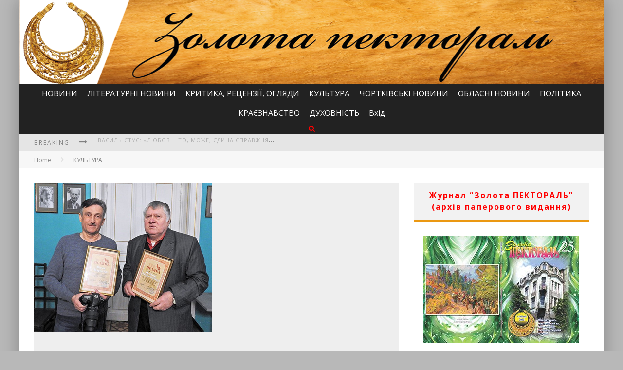

--- FILE ---
content_type: text/html; charset=UTF-8
request_url: https://zolotapektoral.te.ua/%D0%BD%D0%BE%D0%B2%D0%B0-%D0%B2%D1%96%D0%B4%D0%B7%D0%BD%D0%B0%D0%BA%D0%B0/
body_size: 19654
content:

<!DOCTYPE html>

<!--[if lt IE 7]><html lang="uk" prefix="og: http://ogp.me/ns# fb: http://ogp.me/ns/fb#" class="no-js lt-ie9 lt-ie8 lt-ie7"> <![endif]-->
<!--[if (IE 7)&!(IEMobile)]><html lang="uk" prefix="og: http://ogp.me/ns# fb: http://ogp.me/ns/fb#" class="no-js lt-ie9 lt-ie8"><![endif]-->
<!--[if (IE 8)&!(IEMobile)]><html lang="uk" prefix="og: http://ogp.me/ns# fb: http://ogp.me/ns/fb#" class="no-js lt-ie9"><![endif]-->
<!--[if gt IE 8]><!--> <html lang="uk" prefix="og: http://ogp.me/ns# fb: http://ogp.me/ns/fb#" class="no-js"><!--<![endif]-->

	<head>
	    
		<meta charset="utf-8">

		<!-- Google Chrome Frame for IE -->
		<!--[if IE]><meta http-equiv="X-UA-Compatible" content="IE=edge" /><![endif]-->
		
        <title> &raquo; Нова відзнака</title>

		<!-- mobile meta -->
		<meta name="HandheldFriendly" content="True">
		<meta name="MobileOptimized" content="320">
		<meta name="viewport" content="width=device-width, initial-scale=1.0"/>

		<link rel="shortcut icon" href="">

		<link rel="pingback" href="https://zolotapektoral.te.ua/xmlrpc.php">

		<!-- Holding main menu -->
				
				
		<!-- head functions -->
		<link rel='dns-prefetch' href='//fonts.googleapis.com' />
<link rel='dns-prefetch' href='//netdna.bootstrapcdn.com' />
<link rel='dns-prefetch' href='//s.w.org' />
<link rel="alternate" type="application/rss+xml" title="&quot;ЗОЛОТА ПЕКТОРАЛЬ&quot; &raquo; стрічка" href="https://zolotapektoral.te.ua/feed/" />
<link rel="alternate" type="application/rss+xml" title="&quot;ЗОЛОТА ПЕКТОРАЛЬ&quot; &raquo; Канал коментарів" href="https://zolotapektoral.te.ua/comments/feed/" />
		<script type="text/javascript">
			window._wpemojiSettings = {"baseUrl":"https:\/\/s.w.org\/images\/core\/emoji\/11.2.0\/72x72\/","ext":".png","svgUrl":"https:\/\/s.w.org\/images\/core\/emoji\/11.2.0\/svg\/","svgExt":".svg","source":{"concatemoji":"https:\/\/zolotapektoral.te.ua\/wp-includes\/js\/wp-emoji-release.min.js?ver=5.1.19"}};
			!function(e,a,t){var n,r,o,i=a.createElement("canvas"),p=i.getContext&&i.getContext("2d");function s(e,t){var a=String.fromCharCode;p.clearRect(0,0,i.width,i.height),p.fillText(a.apply(this,e),0,0);e=i.toDataURL();return p.clearRect(0,0,i.width,i.height),p.fillText(a.apply(this,t),0,0),e===i.toDataURL()}function c(e){var t=a.createElement("script");t.src=e,t.defer=t.type="text/javascript",a.getElementsByTagName("head")[0].appendChild(t)}for(o=Array("flag","emoji"),t.supports={everything:!0,everythingExceptFlag:!0},r=0;r<o.length;r++)t.supports[o[r]]=function(e){if(!p||!p.fillText)return!1;switch(p.textBaseline="top",p.font="600 32px Arial",e){case"flag":return s([55356,56826,55356,56819],[55356,56826,8203,55356,56819])?!1:!s([55356,57332,56128,56423,56128,56418,56128,56421,56128,56430,56128,56423,56128,56447],[55356,57332,8203,56128,56423,8203,56128,56418,8203,56128,56421,8203,56128,56430,8203,56128,56423,8203,56128,56447]);case"emoji":return!s([55358,56760,9792,65039],[55358,56760,8203,9792,65039])}return!1}(o[r]),t.supports.everything=t.supports.everything&&t.supports[o[r]],"flag"!==o[r]&&(t.supports.everythingExceptFlag=t.supports.everythingExceptFlag&&t.supports[o[r]]);t.supports.everythingExceptFlag=t.supports.everythingExceptFlag&&!t.supports.flag,t.DOMReady=!1,t.readyCallback=function(){t.DOMReady=!0},t.supports.everything||(n=function(){t.readyCallback()},a.addEventListener?(a.addEventListener("DOMContentLoaded",n,!1),e.addEventListener("load",n,!1)):(e.attachEvent("onload",n),a.attachEvent("onreadystatechange",function(){"complete"===a.readyState&&t.readyCallback()})),(n=t.source||{}).concatemoji?c(n.concatemoji):n.wpemoji&&n.twemoji&&(c(n.twemoji),c(n.wpemoji)))}(window,document,window._wpemojiSettings);
		</script>
		<style type="text/css">
img.wp-smiley,
img.emoji {
	display: inline !important;
	border: none !important;
	box-shadow: none !important;
	height: 1em !important;
	width: 1em !important;
	margin: 0 .07em !important;
	vertical-align: -0.1em !important;
	background: none !important;
	padding: 0 !important;
}
</style>
	<link rel='stylesheet' id='wp-block-library-css'  href='https://zolotapektoral.te.ua/wp-includes/css/dist/block-library/style.min.css?ver=5.1.19' type='text/css' media='all' />
<link rel='stylesheet' id='dashicons-css'  href='https://zolotapektoral.te.ua/wp-includes/css/dashicons.min.css?ver=5.1.19' type='text/css' media='all' />
<link rel='stylesheet' id='post-views-counter-frontend-css'  href='https://zolotapektoral.te.ua/wp-content/plugins/post-views-counter/css/frontend.css?ver=1.2.14' type='text/css' media='all' />
<link rel='stylesheet' id='megamenu-css'  href='https://zolotapektoral.te.ua/wp-content/uploads/maxmegamenu/style.css?ver=33376d' type='text/css' media='all' />
<link rel='stylesheet' id='addtoany-css'  href='https://zolotapektoral.te.ua/wp-content/plugins/add-to-any/addtoany.min.css?ver=1.15' type='text/css' media='all' />
<link rel='stylesheet' id='cb-main-stylesheet-css'  href='https://zolotapektoral.te.ua/wp-content/themes/valenti/library/css/style.css?ver=1.0' type='text/css' media='all' />
<link rel='stylesheet' id='cb-font-stylesheet-css'  href='//fonts.googleapis.com/css?family=Open+Sans%3A400%2C700%2C400italic&#038;ver=1.0' type='text/css' media='all' />
<link rel='stylesheet' id='cb-font-body-stylesheet-css'  href='//fonts.googleapis.com/css?family=Open+Sans%3A400%2C700%2C400italic&#038;ver=1.0' type='text/css' media='all' />
<link rel='stylesheet' id='fontawesome-css'  href='//netdna.bootstrapcdn.com/font-awesome/3.2.1/css/font-awesome.min.css?ver=3.2.1' type='text/css' media='all' />
<!--[if lt IE 9]>
<link rel='stylesheet' id='cb-ie-only-css'  href='https://zolotapektoral.te.ua/wp-content/themes/valenti/library/css/ie.css?ver=1.0' type='text/css' media='all' />
<![endif]-->
<script type='text/javascript' src='https://zolotapektoral.te.ua/wp-includes/js/jquery/jquery.js?ver=1.12.4'></script>
<script type='text/javascript' src='https://zolotapektoral.te.ua/wp-includes/js/jquery/jquery-migrate.min.js?ver=1.4.1'></script>
<script type='text/javascript' src='https://zolotapektoral.te.ua/wp-content/plugins/add-to-any/addtoany.min.js?ver=1.1'></script>
<script type='text/javascript' src='https://zolotapektoral.te.ua/wp-content/themes/valenti/library/js/modernizr.custom.min.js?ver=2.6.2'></script>
<link rel='https://api.w.org/' href='https://zolotapektoral.te.ua/wp-json/' />
<link rel="EditURI" type="application/rsd+xml" title="RSD" href="https://zolotapektoral.te.ua/xmlrpc.php?rsd" />
<link rel="wlwmanifest" type="application/wlwmanifest+xml" href="https://zolotapektoral.te.ua/wp-includes/wlwmanifest.xml" /> 
<link rel='prev' title='Веселка, що приносить радість' href='https://zolotapektoral.te.ua/%d0%b2%d0%b5%d1%81%d0%b5%d0%bb%d0%ba%d0%b0-%d1%89%d0%be-%d0%bf%d1%80%d0%b8%d0%bd%d0%be%d1%81%d0%b8%d1%82%d1%8c-%d1%80%d0%b0%d0%b4%d1%96%d1%81%d1%82%d1%8c/' />
<link rel='next' title='Людина як дзеркало: новели Корнелія Ірода' href='https://zolotapektoral.te.ua/%d0%bb%d1%8e%d0%b4%d0%b8%d0%bd%d0%b0-%d1%8f%d0%ba-%d0%b4%d0%b7%d0%b5%d1%80%d0%ba%d0%b0%d0%bb%d0%be-%d0%bd%d0%be%d0%b2%d0%b5%d0%bb%d0%b8-%d0%ba%d0%be%d1%80%d0%bd%d0%b5%d0%bb%d1%96%d1%8f-%d1%96%d1%80/' />
<meta name="generator" content="WordPress 5.1.19" />
<link rel="canonical" href="https://zolotapektoral.te.ua/%d0%bd%d0%be%d0%b2%d0%b0-%d0%b2%d1%96%d0%b4%d0%b7%d0%bd%d0%b0%d0%ba%d0%b0/" />
<link rel='shortlink' href='https://zolotapektoral.te.ua/?p=39162' />
<link rel="alternate" type="application/json+oembed" href="https://zolotapektoral.te.ua/wp-json/oembed/1.0/embed?url=https%3A%2F%2Fzolotapektoral.te.ua%2F%25d0%25bd%25d0%25be%25d0%25b2%25d0%25b0-%25d0%25b2%25d1%2596%25d0%25b4%25d0%25b7%25d0%25bd%25d0%25b0%25d0%25ba%25d0%25b0%2F" />
<link rel="alternate" type="text/xml+oembed" href="https://zolotapektoral.te.ua/wp-json/oembed/1.0/embed?url=https%3A%2F%2Fzolotapektoral.te.ua%2F%25d0%25bd%25d0%25be%25d0%25b2%25d0%25b0-%25d0%25b2%25d1%2596%25d0%25b4%25d0%25b7%25d0%25bd%25d0%25b0%25d0%25ba%25d0%25b0%2F&#038;format=xml" />

<script data-cfasync="false">
window.a2a_config=window.a2a_config||{};a2a_config.callbacks=[];a2a_config.overlays=[];a2a_config.templates={};a2a_localize = {
	Share: "Share",
	Save: "Save",
	Subscribe: "Subscribe",
	Email: "Email",
	Bookmark: "Bookmark",
	ShowAll: "Show all",
	ShowLess: "Show less",
	FindServices: "Find service(s)",
	FindAnyServiceToAddTo: "Instantly find any service to add to",
	PoweredBy: "Powered by",
	ShareViaEmail: "Share via email",
	SubscribeViaEmail: "Subscribe via email",
	BookmarkInYourBrowser: "Bookmark in your browser",
	BookmarkInstructions: "Press Ctrl+D or \u2318+D to bookmark this page",
	AddToYourFavorites: "Add to your favorites",
	SendFromWebOrProgram: "Send from any email address or email program",
	EmailProgram: "Email program",
	More: "More&#8230;"
};

a2a_config.onclick=1;
(function(d,s,a,b){a=d.createElement(s);b=d.getElementsByTagName(s)[0];a.async=1;a.src="https://static.addtoany.com/menu/page.js";b.parentNode.insertBefore(a,b);})(document,"script");
</script>
<style>body { background-color: #b8b8b8;}.cb-overlay-stars .icon-star, #cb-vote .icon-star, #cb-to-top .icon-long-arrow-up, .cb-review-box .cb-score-box { color:#eb9812; }#cb-search-modal .cb-header, .cb-join-modal .cb-header, .lwa .cb-header, .cb-review-box .cb-score-box {border-color: #eb9812; }.cb-sidebar-widget .cb-sidebar-widget-title, .cb-multi-widget .tabbernav .tabberactive, .cb-author-page .cb-author-details .cb-meta .cb-author-page-contact, .cb-about-page .cb-author-line .cb-author-details .cb-meta .cb-author-page-contact, .cb-page-header, .cb-404-header, .cb-cat-header, #cb-footer #cb-widgets .cb-footer-widget-title span, #wp-calendar caption, .cb-tabs ul .current {border-bottom-color: #eb9812 ; }#cb-main-menu .current-post-ancestor, #cb-main-menu .current-menu-item, #cb-main-menu .current-menu-ancestor, #cb-main-menu .current-post-parent, #cb-main-menu .current-menu-parent, #cb-main-menu .current_page_item, #cb-main-menu .current-page-ancestor, #cb-main-menu .current-category-ancestor, .cb-review-box .cb-bar .cb-overlay span, #cb-accent-color, .cb-highlight { background-color: #eb9812;}</style><style type="text/css">   
                                                 body, #respond {font-family: 'Open Sans', sans-serif;}
                                                 h1, h2, h3, h4, h5, h6, .h1, .h2, .h3, .h4, .h5, .h6, #cb-nav-bar #cb-main-menu ul li > a, .cb-breaking-news span, .cb-grid-4 h2 a, .cb-grid-5 h2 a, .cb-grid-6 h2 a, .cb-author-posts-count, .cb-author-title, .cb-author-position, .search  .s, .cb-review-box .cb-bar, .cb-review-box .cb-score-box, .cb-review-box .cb-title, #cb-review-title, .cb-title-subtle, #cb-top-menu a, .tabbernav, .cb-byline, #cb-next-link a, #cb-previous-link a, .cb-review-ext-box .cb-score, .tipper-positioner, .cb-caption, .cb-button, #wp-calendar caption, .forum-titles { font-family:'Open Sans', sans-serif; }
                                                ::-webkit-input-placeholder {font-family:'Open Sans', sans-serif;}
                                                :-webkit-input-placeholder {font-family:'Open Sans', sans-serif;}
                                                :-moz-placeholder {font-family:'Open Sans', sans-serif;}
                                                ::-moz-placeholder {font-family:'Open Sans', sans-serif;}
                                                :-ms-input-placeholder {font-family:'Open Sans', sans-serif;}
                     </style><style type="text/css">/** Mega Menu CSS: fs **/</style>

<!-- START - Open Graph for Facebook, Google+ and Twitter Card Tags 2.2.4.2 -->
 <!-- Facebook Open Graph -->
  <meta property="og:locale" content="uk_UA"/>
  <meta property="og:site_name" content="&quot;ЗОЛОТА ПЕКТОРАЛЬ&quot;"/>
  <meta property="og:title" content="Нова відзнака"/>
  <meta property="og:url" content="https://zolotapektoral.te.ua/%d0%bd%d0%be%d0%b2%d0%b0-%d0%b2%d1%96%d0%b4%d0%b7%d0%bd%d0%b0%d0%ba%d0%b0/"/>
  <meta property="og:type" content="article"/>
  <meta property="og:description" content="Львівська обласна організація Національної спілки письменників України заснувала нову відзнаку. Вона називається «ПОДЯКА».  
Напередодні Олесь Дяк представив ескізи дизайну, які запропонував відомий комп’ютерний графік, художник Михайло Москаль. Кінцевий варіант був схвалений правлінням нашої спілк"/>
  <meta property="og:image" content="https://zolotapektoral.te.ua/wp-content/uploads/2023/01/DSCN5745.jpg"/>
  <meta property="article:published_time" content="2023-01-30T19:24:35+02:00"/>
  <meta property="article:modified_time" content="2023-01-30T19:24:35+02:00" />
  <meta property="og:updated_time" content="2023-01-30T19:24:35+02:00" />
  <meta property="article:section" content="КУЛЬТУРА"/>
  <meta property="article:section" content="ЛІТЕРАТУРНІ НОВИНИ"/>
  <meta property="article:section" content="НОВИНИ"/>
  <meta property="article:section" content="СЛАЙТБАР"/>
 <!-- Google+ / Schema.org -->
  <meta itemprop="name" content="Нова відзнака"/>
  <meta itemprop="headline" content="Нова відзнака"/>
  <meta itemprop="description" content="Львівська обласна організація Національної спілки письменників України заснувала нову відзнаку. Вона називається «ПОДЯКА».  
Напередодні Олесь Дяк представив ескізи дизайну, які запропонував відомий комп’ютерний графік, художник Михайло Москаль. Кінцевий варіант був схвалений правлінням нашої спілк"/>
  <meta itemprop="image" content="https://zolotapektoral.te.ua/wp-content/uploads/2023/01/DSCN5745.jpg"/>
  <meta itemprop="datePublished" content="2023-01-30"/>
  <meta itemprop="dateModified" content="2023-01-30T19:24:35+02:00" />
  <meta itemprop="author" content="Володимир Погорецький"/>
  <!--<meta itemprop="publisher" content="&quot;ЗОЛОТА ПЕКТОРАЛЬ&quot;"/>--> <!-- To solve: The attribute publisher.itemtype has an invalid value -->
 <!-- Twitter Cards -->
  <meta name="twitter:title" content="Нова відзнака"/>
  <meta name="twitter:url" content="https://zolotapektoral.te.ua/%d0%bd%d0%be%d0%b2%d0%b0-%d0%b2%d1%96%d0%b4%d0%b7%d0%bd%d0%b0%d0%ba%d0%b0/"/>
  <meta name="twitter:description" content="Львівська обласна організація Національної спілки письменників України заснувала нову відзнаку. Вона називається «ПОДЯКА».  
Напередодні Олесь Дяк представив ескізи дизайну, які запропонував відомий комп’ютерний графік, художник Михайло Москаль. Кінцевий варіант був схвалений правлінням нашої спілк"/>
  <meta name="twitter:image" content="https://zolotapektoral.te.ua/wp-content/uploads/2023/01/DSCN5745.jpg"/>
  <meta name="twitter:card" content="summary_large_image"/>
 <!-- SEO -->
 <!-- Misc. tags -->
 <!-- is_singular -->
<!-- END - Open Graph for Facebook, Google+ and Twitter Card Tags 2.2.4.2 -->
	
		<!-- end head functions-->

	</head>

	<body class="post-template-default single single-post postid-39162 single-format-standard mega-menu-main">

                
	    <div id="cb-outer-container">

    		<div id="cb-container" class="cb-boxed wrap clearfix"  >
    
                <header class="header clearfix wrap" role="banner">
    				
                        <div class="wrap clearfix">
                                                                        <div id="logo"  >
                                            <a href="https://zolotapektoral.te.ua">
                                                <img src="http://zolotapektoral.te.ua/wp-content/uploads/2018/11/Шапка-3.png" alt="&quot;ЗОЛОТА ПЕКТОРАЛЬ&quot; logo" width="1202" height="172" data-retina-src="http://zolotapektoral.te.ua/wp-content/uploads/2018/11/Шапка-3@2x.png" />
                                            </a>
                                        </div>
                                                        </div>
                        
    				    <nav id="cb-nav-bar" class="clearfix stickyoff cb-dark-menu" role="navigation">
    				        
                           <div id="cb-search-modal" class="cb-dark-menu">
                        <div class="cb-search-box">
                            <div class="cb-header">
                                <div class="cb-title">Search</div>
                                <div class="cb-close">
                                    <span class="cb-close-modal"><i class="icon-remove"></i></span>
                                </div>
                            </div><form role="search" method="get" class="cb-search" action="https://zolotapektoral.te.ua/">
    
    <input type="text" class="cb-search-field" placeholder="" value="" name="s" title="">
    <button class="cb-search-submit" type="submit" value=""><i class="icon-search"></i></button>
    
</form>
</div></div> <div class="wrap clearfix"><div id="mega-menu-wrap-main" class="mega-menu-wrap"><div class="mega-menu-toggle" tabindex="0"><div class='mega-toggle-block mega-menu-toggle-block mega-toggle-block-right mega-toggle-block-1' id='mega-toggle-block-1'></div></div><ul id="mega-menu-main" class="mega-menu mega-menu-horizontal mega-no-js" data-event="hover_intent" data-effect="fade_up" data-effect-speed="200" data-second-click="close" data-document-click="collapse" data-vertical-behaviour="standard" data-breakpoint="600" data-unbind="true"><li class='mega-menu-item mega-menu-item-type-taxonomy mega-menu-item-object-category mega-current-post-ancestor mega-current-menu-parent mega-current-post-parent mega-align-bottom-left mega-menu-flyout mega-menu-item-40105' id='mega-menu-item-40105'><a class="mega-menu-link" href="https://zolotapektoral.te.ua/category/novyny/" tabindex="0">НОВИНИ</a></li><li class='mega-menu-item mega-menu-item-type-taxonomy mega-menu-item-object-category mega-current-post-ancestor mega-current-menu-parent mega-current-post-parent mega-align-bottom-left mega-menu-flyout mega-menu-item-40107' id='mega-menu-item-40107'><a class="mega-menu-link" href="https://zolotapektoral.te.ua/category/novyny-zhurnalu/" tabindex="0">ЛІТЕРАТУРНІ НОВИНИ</a></li><li class='mega-menu-item mega-menu-item-type-taxonomy mega-menu-item-object-category mega-align-bottom-left mega-menu-flyout mega-menu-item-40108' id='mega-menu-item-40108'><a class="mega-menu-link" href="https://zolotapektoral.te.ua/category/krytyka-retsenziji-ohlyady/" tabindex="0">КРИТИКА, РЕЦЕНЗІЇ, ОГЛЯДИ</a></li><li class='mega-menu-item mega-menu-item-type-taxonomy mega-menu-item-object-category mega-current-post-ancestor mega-current-menu-parent mega-current-post-parent mega-align-bottom-left mega-menu-flyout mega-menu-item-40109' id='mega-menu-item-40109'><a class="mega-menu-link" href="https://zolotapektoral.te.ua/category/kultura/" tabindex="0">КУЛЬТУРА</a></li><li class='mega-menu-item mega-menu-item-type-taxonomy mega-menu-item-object-category mega-align-bottom-left mega-menu-flyout mega-menu-item-40110' id='mega-menu-item-40110'><a class="mega-menu-link" href="https://zolotapektoral.te.ua/category/chortkivski-novyny-novyny/" tabindex="0">ЧОРТКІВСЬКІ НОВИНИ</a></li><li class='mega-menu-item mega-menu-item-type-taxonomy mega-menu-item-object-category mega-align-bottom-left mega-menu-flyout mega-menu-item-40111' id='mega-menu-item-40111'><a class="mega-menu-link" href="https://zolotapektoral.te.ua/category/oblasni-novyny/" tabindex="0">ОБЛАСНІ НОВИНИ</a></li><li class='mega-menu-item mega-menu-item-type-taxonomy mega-menu-item-object-category mega-align-bottom-left mega-menu-flyout mega-menu-item-40112' id='mega-menu-item-40112'><a class="mega-menu-link" href="https://zolotapektoral.te.ua/category/polityka-novyny/" tabindex="0">ПОЛІТИКА</a></li><li class='mega-menu-item mega-menu-item-type-taxonomy mega-menu-item-object-category mega-align-bottom-left mega-menu-flyout mega-menu-item-40113' id='mega-menu-item-40113'><a class="mega-menu-link" href="https://zolotapektoral.te.ua/category/kraeznavstvo/" tabindex="0">КРАЄЗНАВСТВО</a></li><li class='mega-menu-item mega-menu-item-type-taxonomy mega-menu-item-object-category mega-align-bottom-left mega-menu-flyout mega-menu-item-40114' id='mega-menu-item-40114'><a class="mega-menu-link" href="https://zolotapektoral.te.ua/category/duhovnist/" tabindex="0">ДУХОВНІСТЬ</a></li><li class='mega-menu-item mega-menu-item-type-custom mega-menu-item-object-custom mega-align-bottom-left mega-menu-flyout mega-menu-item-18213' id='mega-menu-item-18213'><a class="mega-menu-link" href="http://zolotapektoral.te.ua/wp-admin/" tabindex="0">Вхід</a></li><li class="cb-icons"><ul><li class="cb-icon-search"><a href="#" title="Search" class="cb-tip-bot" data-reveal-id="cb-search-modal"><i class="icon-search"></i></a></li></ul></li></ul></div></div>    	            		  
    	 				</nav>
    	 				
    	 				                             
                             <!-- Top Menu -->            
                             <div id="cb-top-menu" class="clearfix cb-dark-menu">
                                    <div class="wrap clearfix">
                                        <div class="cb-breaking-news"><span>Breaking <i class="icon-long-arrow-right"></i></span><ul><li><a href="https://zolotapektoral.te.ua/%d0%b2%d0%b0%d1%81%d0%b8%d0%bb%d1%8c-%d1%81%d1%82%d1%83%d1%81-%d0%bb%d1%8e%d0%b1%d0%be%d0%b2-%e2%80%92-%d1%82%d0%be-%d0%bc%d0%be%d0%b6%d0%b5-%d1%94%d0%b4%d0%b8%d0%bd%d0%b0-%d1%81%d0%bf%d1%80/" title="Look Василь Стус: «Любов ‒ то, може, єдина справжня квітка, подарована людині Богом»" >Василь Стус: «Любов ‒ то, може, єдина справжня квітка, подарована людині Богом»</a> </li> <li><a href="https://zolotapektoral.te.ua/%d0%b2%d0%b5%d1%82%d0%b5%d1%80%d0%b0%d0%bd%d0%b8-%d0%b7-%d1%96%d0%bd%d0%b2%d0%b0%d0%bb%d1%96%d0%b4%d0%bd%d1%96%d1%81%d1%82%d1%8e-%d0%bc%d0%be%d0%b6%d1%83%d1%82%d1%8c-%d0%be%d1%82%d1%80%d0%b8%d0%bc/" title="Look Ветерани з інвалідністю можуть отримати компенсацію за переобладнання автівки" >Ветерани з інвалідністю можуть отримати компенсацію за переобладнання автівки</a> </li> <li><a href="https://zolotapektoral.te.ua/%d1%96%d1%81%d1%82%d0%be%d1%80%d0%b8%d1%87%d0%bd%d1%96-%d0%bf%d0%b0%d1%80%d0%b0%d0%bb%d0%b5%d0%bb%d1%96-%d0%b7%d0%be%d0%b1%d0%be%d0%b2%d1%8f%d0%b7%d1%83%d1%8e%d1%82%d1%8c-%d0%b2%d1%96%d0%b9%d0%bd/" title="Look Історичні паралелі зобов&#039;язують. Війна хрестами чорніє" >Історичні паралелі зобов'язують. Війна хрестами чорніє</a> </li> <li><a href="https://zolotapektoral.te.ua/%d0%be%d0%b3%d0%be%d0%bb%d0%be%d1%88%d0%b5%d0%bd%d0%be-%d0%ba%d0%be%d0%bd%d0%ba%d1%83%d1%80%d1%81-%d0%bd%d0%b0-%d0%b7%d0%b4%d0%be%d0%b1%d1%83%d1%82%d1%82%d1%8f-%d0%bb%d1%96%d1%82%d0%b5%d1%80%d0%b0-3/" title="Look Оголошено конкурс на здобуття літературної премії імені Ірини Вільде  2026 року" >Оголошено конкурс на здобуття літературної премії імені Ірини Вільде  2026 року</a> </li> <li><a href="https://zolotapektoral.te.ua/%d0%b2%d1%96%d1%80%d1%88%d1%96-%d0%be%d0%bb%d0%b5%d0%ba%d1%81%d0%b0%d0%bd%d0%b4%d1%80%d0%b0-%d0%ba%d0%bb%d0%b8%d0%bc%d0%b5%d0%bd%d0%ba%d0%b0-%d0%b7-%d0%ba%d0%bd%d0%b8%d0%b6%d0%ba%d0%b8-%d0%bc/" title="Look Вірші Олександра Клименка з книжки «Метапрозорість»" >Вірші Олександра Клименка з книжки «Метапрозорість»</a> </li> <li><a href="https://zolotapektoral.te.ua/%d0%ba%d0%bd%d0%b8%d0%b6%d0%ba%d1%83-%d0%bf%d1%80%d0%be-%d0%ba%d0%b0%d1%80%d0%bf%d0%b0%d1%82%d1%81%d1%8c%d0%ba%d0%be%d0%b3%d0%be-%d0%b1%d0%be%d0%b3%d0%b0%d1%82%d0%b8%d1%80%d1%8f-%d1%96%d0%b7-%d0%b1/" title="Look Книжку про карпатського богатиря із Білок написав майстер пера із сусіднього села" >Книжку про карпатського богатиря із Білок написав майстер пера із сусіднього села</a> </li> </ul></div>                                                                            </div>
                             </div> 
                             <!-- /Top Menu -->  
                              
                                              
                            	 				
    	 				<a href="#" id="cb-to-top"><i class="icon-long-arrow-up"></i></a>
    	 		
                </header> <!-- end header -->            <div id="cb-content" class="wrap clearfix">
				    
				   <div class="cb-breadcrumbs wrap"><a href="https://zolotapektoral.te.ua">Home</a><i class="icon-angle-right"></i><a href="https://zolotapektoral.te.ua/category/kultura/" title="View all posts in КУЛЬТУРА">КУЛЬТУРА</a></div>				    				    
					<div id="main" class="clearfix" role="main">
					    
							<article id="post-39162" class="clearfix post-39162 post type-post status-publish format-standard has-post-thumbnail hentry category-kultura category-novyny-zhurnalu category-novyny category-slajtbar tag-lviv tag-nspu" role="article" itemscope itemtype="http://schema.org/BlogPosting">
                                
                                 <header id="cb-standard-featured"><div class="cb-mask"><img width="365" height="306" src="https://zolotapektoral.te.ua/wp-content/uploads/2023/01/DSCN5745.jpg" class="cb-fi-standard wp-post-image" alt="" srcset="https://zolotapektoral.te.ua/wp-content/uploads/2023/01/DSCN5745.jpg 365w, https://zolotapektoral.te.ua/wp-content/uploads/2023/01/DSCN5745-300x252.jpg 300w" sizes="(max-width: 365px) 100vw, 365px" /></div><div class="cb-entry-header cb-style-standard"><span class="cb-title-fi"><h1 class="entry-title cb-entry-title cb-single-title" itemprop="headline">Нова відзнака</h1><div class="cb-byline"><div class="cb-author"><i class="icon-user"></i> <a href="https://zolotapektoral.te.ua/author/volodarko/">Володимир Погорецький</a></div> <div class="cb-date"><i class="icon-time"></i> <time class="updated" datetime="2023-01-30">30.01.2023</time></div> <div class="cb-category"><i class="icon-folder-close"></i>  <a href="https://zolotapektoral.te.ua/category/kultura/" title="View all posts in КУЛЬТУРА">КУЛЬТУРА</a>,  <a href="https://zolotapektoral.te.ua/category/novyny-zhurnalu/" title="View all posts in ЛІТЕРАТУРНІ НОВИНИ">ЛІТЕРАТУРНІ НОВИНИ</a>,  <a href="https://zolotapektoral.te.ua/category/novyny/" title="View all posts in НОВИНИ">НОВИНИ</a>,  <a href="https://zolotapektoral.te.ua/category/slajtbar/" title="View all posts in СЛАЙТБАР">СЛАЙТБАР</a></div></div></span></div></header>
								<section class="entry-content clearfix" itemprop="articleBody">
								    
									<div class="addtoany_share_save_container addtoany_content addtoany_content_top"><div class="a2a_kit a2a_kit_size_32 addtoany_list" data-a2a-url="https://zolotapektoral.te.ua/%d0%bd%d0%be%d0%b2%d0%b0-%d0%b2%d1%96%d0%b4%d0%b7%d0%bd%d0%b0%d0%ba%d0%b0/" data-a2a-title="Нова відзнака"><a class="a2a_button_facebook" href="https://www.addtoany.com/add_to/facebook?linkurl=https%3A%2F%2Fzolotapektoral.te.ua%2F%25d0%25bd%25d0%25be%25d0%25b2%25d0%25b0-%25d0%25b2%25d1%2596%25d0%25b4%25d0%25b7%25d0%25bd%25d0%25b0%25d0%25ba%25d0%25b0%2F&amp;linkname=%D0%9D%D0%BE%D0%B2%D0%B0%20%D0%B2%D1%96%D0%B4%D0%B7%D0%BD%D0%B0%D0%BA%D0%B0" title="Facebook" rel="nofollow noopener" target="_blank"></a><a class="a2a_button_twitter" href="https://www.addtoany.com/add_to/twitter?linkurl=https%3A%2F%2Fzolotapektoral.te.ua%2F%25d0%25bd%25d0%25be%25d0%25b2%25d0%25b0-%25d0%25b2%25d1%2596%25d0%25b4%25d0%25b7%25d0%25bd%25d0%25b0%25d0%25ba%25d0%25b0%2F&amp;linkname=%D0%9D%D0%BE%D0%B2%D0%B0%20%D0%B2%D1%96%D0%B4%D0%B7%D0%BD%D0%B0%D0%BA%D0%B0" title="Twitter" rel="nofollow noopener" target="_blank"></a><a class="a2a_button_google_plus" href="https://www.addtoany.com/add_to/google_plus?linkurl=https%3A%2F%2Fzolotapektoral.te.ua%2F%25d0%25bd%25d0%25be%25d0%25b2%25d0%25b0-%25d0%25b2%25d1%2596%25d0%25b4%25d0%25b7%25d0%25bd%25d0%25b0%25d0%25ba%25d0%25b0%2F&amp;linkname=%D0%9D%D0%BE%D0%B2%D0%B0%20%D0%B2%D1%96%D0%B4%D0%B7%D0%BD%D0%B0%D0%BA%D0%B0" title="Google+" rel="nofollow noopener" target="_blank"></a><a class="a2a_button_email" href="https://www.addtoany.com/add_to/email?linkurl=https%3A%2F%2Fzolotapektoral.te.ua%2F%25d0%25bd%25d0%25be%25d0%25b2%25d0%25b0-%25d0%25b2%25d1%2596%25d0%25b4%25d0%25b7%25d0%25bd%25d0%25b0%25d0%25ba%25d0%25b0%2F&amp;linkname=%D0%9D%D0%BE%D0%B2%D0%B0%20%D0%B2%D1%96%D0%B4%D0%B7%D0%BD%D0%B0%D0%BA%D0%B0" title="Email" rel="nofollow noopener" target="_blank"></a><a class="a2a_dd addtoany_share_save addtoany_share" href="https://www.addtoany.com/share"></a></div></div><p style="text-align: left;"><em><strong>Львівська обласна організація Національної спілки письменників України заснувала нову відзнаку. Вона називається «ПОДЯКА».  </strong></em><span id="more-39162"></span></p>
<p style="text-align: justify;">Напередодні Олесь Дяк представив ескізи дизайну, які запропонував відомий комп’ютерний графік, художник Михайло Москаль. Кінцевий варіант був схвалений правлінням нашої спілки. «Подякою» відзначатимуться в першу чергу не члени нашої організації, а друзі, симпатики, партнери, доброчинці, які в той чи інший спосіб особливо долучилися до здійснення наших письменницьких проєктів. Першими, хто отримав почесну відзнаку стали маестро світлини Йосип Марухняк та доброчинець і фотохудожник Юрій Кархут.</p>
<p style="text-align: right;"><em><strong>Пресслужба Львівської обласної організації НСПУ</strong></em></p>
<p style="text-align: right;"><strong><em>На фото: Юрій Кархут та Йосип Марухняк.</em></strong></p>
<div class="post-views post-39162 entry-meta">
			<span class="post-views-icon dashicons dashicons-chart-bar"></span>
			<span class="post-views-label">Post Views: </span>
			<span class="post-views-count">394</span>
			</div><div class="addtoany_share_save_container addtoany_content addtoany_content_bottom"><div class="a2a_kit a2a_kit_size_32 addtoany_list" data-a2a-url="https://zolotapektoral.te.ua/%d0%bd%d0%be%d0%b2%d0%b0-%d0%b2%d1%96%d0%b4%d0%b7%d0%bd%d0%b0%d0%ba%d0%b0/" data-a2a-title="Нова відзнака"><a class="a2a_button_facebook" href="https://www.addtoany.com/add_to/facebook?linkurl=https%3A%2F%2Fzolotapektoral.te.ua%2F%25d0%25bd%25d0%25be%25d0%25b2%25d0%25b0-%25d0%25b2%25d1%2596%25d0%25b4%25d0%25b7%25d0%25bd%25d0%25b0%25d0%25ba%25d0%25b0%2F&amp;linkname=%D0%9D%D0%BE%D0%B2%D0%B0%20%D0%B2%D1%96%D0%B4%D0%B7%D0%BD%D0%B0%D0%BA%D0%B0" title="Facebook" rel="nofollow noopener" target="_blank"></a><a class="a2a_button_twitter" href="https://www.addtoany.com/add_to/twitter?linkurl=https%3A%2F%2Fzolotapektoral.te.ua%2F%25d0%25bd%25d0%25be%25d0%25b2%25d0%25b0-%25d0%25b2%25d1%2596%25d0%25b4%25d0%25b7%25d0%25bd%25d0%25b0%25d0%25ba%25d0%25b0%2F&amp;linkname=%D0%9D%D0%BE%D0%B2%D0%B0%20%D0%B2%D1%96%D0%B4%D0%B7%D0%BD%D0%B0%D0%BA%D0%B0" title="Twitter" rel="nofollow noopener" target="_blank"></a><a class="a2a_button_google_plus" href="https://www.addtoany.com/add_to/google_plus?linkurl=https%3A%2F%2Fzolotapektoral.te.ua%2F%25d0%25bd%25d0%25be%25d0%25b2%25d0%25b0-%25d0%25b2%25d1%2596%25d0%25b4%25d0%25b7%25d0%25bd%25d0%25b0%25d0%25ba%25d0%25b0%2F&amp;linkname=%D0%9D%D0%BE%D0%B2%D0%B0%20%D0%B2%D1%96%D0%B4%D0%B7%D0%BD%D0%B0%D0%BA%D0%B0" title="Google+" rel="nofollow noopener" target="_blank"></a><a class="a2a_button_email" href="https://www.addtoany.com/add_to/email?linkurl=https%3A%2F%2Fzolotapektoral.te.ua%2F%25d0%25bd%25d0%25be%25d0%25b2%25d0%25b0-%25d0%25b2%25d1%2596%25d0%25b4%25d0%25b7%25d0%25bd%25d0%25b0%25d0%25ba%25d0%25b0%2F&amp;linkname=%D0%9D%D0%BE%D0%B2%D0%B0%20%D0%B2%D1%96%D0%B4%D0%B7%D0%BD%D0%B0%D0%BA%D0%B0" title="Email" rel="nofollow noopener" target="_blank"></a><a class="a2a_dd addtoany_share_save addtoany_share" href="https://www.addtoany.com/share"></a></div></div>									
								</section> <!-- end article section -->


								<footer class="article-footer">
									<p class="cb-tags"> <a href="https://zolotapektoral.te.ua/tag/lviv/" rel="tag">Львів</a><a href="https://zolotapektoral.te.ua/tag/nspu/" rel="tag">НСПУ</a></p><div id="cb-previous-next-links" class="clearfix"><div id="cb-previous-link"><i class="icon-long-arrow-left"></i><a href="https://zolotapektoral.te.ua/%d0%b2%d0%b5%d1%81%d0%b5%d0%bb%d0%ba%d0%b0-%d1%89%d0%be-%d0%bf%d1%80%d0%b8%d0%bd%d0%be%d1%81%d0%b8%d1%82%d1%8c-%d1%80%d0%b0%d0%b4%d1%96%d1%81%d1%82%d1%8c/" rel="prev">Веселка, що приносить радість</a></div><div id="cb-next-link"><i class="icon-long-arrow-right"></i><a href="https://zolotapektoral.te.ua/%d0%bb%d1%8e%d0%b4%d0%b8%d0%bd%d0%b0-%d1%8f%d0%ba-%d0%b4%d0%b7%d0%b5%d1%80%d0%ba%d0%b0%d0%bb%d0%be-%d0%bd%d0%be%d0%b2%d0%b5%d0%bb%d0%b8-%d0%ba%d0%be%d1%80%d0%bd%d0%b5%d0%bb%d1%96%d1%8f-%d1%96%d1%80/" rel="next">Людина як дзеркало: новели Корнелія Ірода</a></div></div><div id="cb-related-posts" class="clearfix"><h3 class="cb-block-title">Related Posts</h3><ul> 
                                <li class="no-1">
                                    <div class="cb-mask" style="background-color:;"><a href="https://zolotapektoral.te.ua/%d0%bf%d0%b8%d1%81%d1%8c%d0%bc%d0%b5%d0%bd%d0%bd%d0%b8%d0%ba%d0%b8-%d0%bb%d1%8c%d0%b2%d1%96%d0%b2%d1%89%d0%b8%d0%bd%d0%b8-%d1%87%d0%b8%d1%82%d0%b0%d1%87%d0%b0%d0%bc-%d1%80%d0%b0%d0%b4%d0%b5/"><img width="230" height="240" src="https://zolotapektoral.te.ua/wp-content/uploads/2023/02/3-230x240.jpg" class="attachment-cb-360-240 size-cb-360-240 wp-post-image" alt="" /></a></div>
                                     <div class="cb-meta">
                                         <h4><a href="https://zolotapektoral.te.ua/%d0%bf%d0%b8%d1%81%d1%8c%d0%bc%d0%b5%d0%bd%d0%bd%d0%b8%d0%ba%d0%b8-%d0%bb%d1%8c%d0%b2%d1%96%d0%b2%d1%89%d0%b8%d0%bd%d0%b8-%d1%87%d0%b8%d1%82%d0%b0%d1%87%d0%b0%d0%bc-%d1%80%d0%b0%d0%b4%d0%b5/">Письменники Львівщини – читачам Радехівської книгозбірні</a></h4>
                                         <div class="cb-byline"><div class="cb-author"><i class="icon-user"></i> <a href="https://zolotapektoral.te.ua/author/volodarko/">Володимир Погорецький</a></div> <div class="cb-date"><i class="icon-time"></i> <time class="updated" datetime="2023-02-09">09.02.2023</time></div></div>                                    </div>
                                </li>
 
                                <li class="no-2">
                                    <div class="cb-mask" style="background-color:;"><a href="https://zolotapektoral.te.ua/%d0%bd%d0%b0%d0%b3%d0%be%d1%80%d0%be%d0%b4%d0%b6%d0%b5%d0%bd%d0%bd%d1%8f-%d1%87%d0%bb%d0%b5%d0%bd%d1%96%d0%b2-%d0%b6%d1%83%d1%80%d1%96/"><img width="360" height="240" src="https://zolotapektoral.te.ua/wp-content/uploads/2022/12/88-360x240.jpg" class="attachment-cb-360-240 size-cb-360-240 wp-post-image" alt="" srcset="https://zolotapektoral.te.ua/wp-content/uploads/2022/12/88-360x240.jpg 360w, https://zolotapektoral.te.ua/wp-content/uploads/2022/12/88-300x200.jpg 300w, https://zolotapektoral.te.ua/wp-content/uploads/2022/12/88-600x400.jpg 600w" sizes="(max-width: 360px) 100vw, 360px" /></a></div>
                                     <div class="cb-meta">
                                         <h4><a href="https://zolotapektoral.te.ua/%d0%bd%d0%b0%d0%b3%d0%be%d1%80%d0%be%d0%b4%d0%b6%d0%b5%d0%bd%d0%bd%d1%8f-%d1%87%d0%bb%d0%b5%d0%bd%d1%96%d0%b2-%d0%b6%d1%83%d1%80%d1%96/">Нагородження… членів журі</a></h4>
                                         <div class="cb-byline"><div class="cb-author"><i class="icon-user"></i> <a href="https://zolotapektoral.te.ua/author/volodarko/">Володимир Погорецький</a></div> <div class="cb-date"><i class="icon-time"></i> <time class="updated" datetime="2022-12-17">17.12.2022</time></div></div>                                    </div>
                                </li>
</ul></div>
								</footer> <!-- end article footer -->

								


							</article> <!-- end article -->

						
						
					</div> <!-- end #main -->

					<aside class="cb-sidebar clearfix" role="complementary">

<div id="text-29" class="cb-sidebar-widget widget_text">			<div class="textwidget"><center>

<a href="http://zolotapektoral.te.ua/1019-2/"><p style="margin: 0 0 30px 0;
    text-align: center;
    border-bottom: transparent 3px solid;
    border-bottom-color: #eb9812;
    background: #f2f2f2;
    padding: 14px 20px 15px 20px;
    letter-spacing: 2px;
    font-size: 16px;
    font-weight: 700;
    color: #FF0000"><strong>Журнал “Золота ПЕКТОРАЛЬ”<br> (архів паперового видання)</strong></p></a>

<div style="max-width: 320px; margin: 0 auto;" class="ml-slider-3-10-2 metaslider metaslider-flex metaslider-29810 ml-slider">
    
    <div id="metaslider_container_29810">
        <div id="metaslider_29810">
            <ul class="slides">
                <li style="display: block; width: 100%;" class="slide-44048 ms-image"><a href="http://zolotapektoral.te.ua/1019-2/" target="_self"><img width="320" height="220" src="https://zolotapektoral.te.ua/wp-content/uploads/2025/06/CoverZP_2025_№1-2-65-66.jpg" class="slider-29810 slide-44048" alt="" rel="" title="2025_№1-2(65-66)" srcset="https://zolotapektoral.te.ua/wp-content/uploads/2025/06/CoverZP_2025_№1-2-65-66.jpg 320w, https://zolotapektoral.te.ua/wp-content/uploads/2025/06/CoverZP_2025_№1-2-65-66-300x206.jpg 300w" sizes="(max-width: 320px) 100vw, 320px" /></a></li>
                <li style="display: none; width: 100%;" class="slide-42731 ms-image"><a href="http://zolotapektoral.te.ua/1019-2/" target="_self"><img width="320" height="220" src="https://zolotapektoral.te.ua/wp-content/uploads/2024/10/CoverZP_2024_№1-263-64.jpg" class="slider-29810 slide-42731" alt="" rel="" title="2024_№1-2(63-64)" srcset="https://zolotapektoral.te.ua/wp-content/uploads/2024/10/CoverZP_2024_№1-263-64.jpg 320w, https://zolotapektoral.te.ua/wp-content/uploads/2024/10/CoverZP_2024_№1-263-64-300x206.jpg 300w" sizes="(max-width: 320px) 100vw, 320px" /></a></li>
                <li style="display: none; width: 100%;" class="slide-29812 ms-image"><a href="http://zolotapektoral.te.ua/1019-2/" target="_self"><img width="320" height="220" src="https://zolotapektoral.te.ua/wp-content/uploads/2023/12/CoverZP_2023_№3-4.jpg" class="slider-29810 slide-29812" alt="" rel="" title="2023_№3-4(61-62)" srcset="https://zolotapektoral.te.ua/wp-content/uploads/2023/12/CoverZP_2023_№3-4.jpg 320w, https://zolotapektoral.te.ua/wp-content/uploads/2023/12/CoverZP_2023_№3-4-300x206.jpg 300w" sizes="(max-width: 320px) 100vw, 320px" /></a></li>
                <li style="display: none; width: 100%;" class="slide-40414 ms-image"><a href="http://zolotapektoral.te.ua/1019-2/" target="_self"><img width="320" height="220" src="https://zolotapektoral.te.ua/wp-content/uploads/2023/08/CoverZP_2023_№1-259-60.jpg" class="slider-29810 slide-40414" alt="" rel="" title="2023_№1-2(59-60)" srcset="https://zolotapektoral.te.ua/wp-content/uploads/2023/08/CoverZP_2023_№1-259-60.jpg 320w, https://zolotapektoral.te.ua/wp-content/uploads/2023/08/CoverZP_2023_№1-259-60-300x206.jpg 300w" sizes="(max-width: 320px) 100vw, 320px" /></a></li>
                <li style="display: none; width: 100%;" class="slide-39261 ms-image"><a href="http://zolotapektoral.te.ua/1019-2/" target="_self"><img width="320" height="220" src="https://zolotapektoral.te.ua/wp-content/uploads/2023/02/CoverZP_2022_№3-457-58.jpg" class="slider-29810 slide-39261" alt="" rel="" title="2022_№3-4(57-58)" srcset="https://zolotapektoral.te.ua/wp-content/uploads/2023/02/CoverZP_2022_№3-457-58.jpg 320w, https://zolotapektoral.te.ua/wp-content/uploads/2023/02/CoverZP_2022_№3-457-58-300x206.jpg 300w" sizes="(max-width: 320px) 100vw, 320px" /></a></li>
                <li style="display: none; width: 100%;" class="slide-39262 ms-image"><a href="http://zolotapektoral.te.ua/1019-2/" target="_self"><img width="320" height="220" src="https://zolotapektoral.te.ua/wp-content/uploads/2023/02/CoverZP_2022_№1-255-56.jpg" class="slider-29810 slide-39262" alt="" rel="" title="2022_№1-2(55-56)" srcset="https://zolotapektoral.te.ua/wp-content/uploads/2023/02/CoverZP_2022_№1-255-56.jpg 320w, https://zolotapektoral.te.ua/wp-content/uploads/2023/02/CoverZP_2022_№1-255-56-300x206.jpg 300w" sizes="(max-width: 320px) 100vw, 320px" /></a></li>
            </ul>
        </div>
        
    </div>
</div>
<center>

    </div>
		</div><div id="text-28" class="cb-sidebar-widget widget_text">			<div class="textwidget"><center>

<a href="http://zolotapektoral.te.ua/vydavnytstvo-zolota-pektoral/"><p style="
    margin: 0 0 30px 0;
    text-align: center;
    border-bottom: transparent 3px solid;
    border-bottom-color: #eb9812;
    background: #f2f2f2;
    padding: 14px 20px 15px 20px;
    letter-spacing: 2px;
    font-size: 16px;
    font-weight: 700;
    color: #FF0000"><strong>Видавництво "Золота<br>ПЕКТОРАЛЬ" (2019 р.)</strong></p></a>

<div style="max-width: 320px; margin: 0 auto;" class="ml-slider-3-10-2 metaslider metaslider-flex metaslider-29840 ml-slider">
    
    <div id="metaslider_container_29840">
        <div id="metaslider_29840">
            <ul class="slides">
                <li style="display: block; width: 100%;" class="slide-29849 ms-image"><a href="http://zolotapektoral.te.ua/vydavnytstvo-zolota-pektoral/#kuza" target="_self"><img width="320" height="492" src="https://zolotapektoral.te.ua/wp-content/uploads/2018/11/Василь-Кузан.jpg" class="slider-29840 slide-29849" alt="" rel="" title="Василь Кузан" srcset="https://zolotapektoral.te.ua/wp-content/uploads/2018/11/Василь-Кузан.jpg 320w, https://zolotapektoral.te.ua/wp-content/uploads/2018/11/Василь-Кузан-195x300.jpg 195w" sizes="(max-width: 320px) 100vw, 320px" /></a></li>
                <li style="display: none; width: 100%;" class="slide-29850 ms-image"><a href="http://zolotapektoral.te.ua/vydavnytstvo-zolota-pektoral/#bara" target="_self"><img width="320" height="481" src="https://zolotapektoral.te.ua/wp-content/uploads/2018/11/Євген-Баран.jpg" class="slider-29840 slide-29850" alt="" rel="" title="Євген Баран" srcset="https://zolotapektoral.te.ua/wp-content/uploads/2018/11/Євген-Баран.jpg 320w, https://zolotapektoral.te.ua/wp-content/uploads/2018/11/Євген-Баран-200x300.jpg 200w" sizes="(max-width: 320px) 100vw, 320px" /></a></li>
                <li style="display: none; width: 100%;" class="slide-29852 ms-image"><a href="http://zolotapektoral.te.ua/vydavnytstvo-zolota-pektoral/#kian" target="_self"><img width="320" height="461" src="https://zolotapektoral.te.ua/wp-content/uploads/2018/11/Маріанна-Кіяновська.jpg" class="slider-29840 slide-29852" alt="" rel="" title="Маріанна Кіяновська" srcset="https://zolotapektoral.te.ua/wp-content/uploads/2018/11/Маріанна-Кіяновська.jpg 320w, https://zolotapektoral.te.ua/wp-content/uploads/2018/11/Маріанна-Кіяновська-208x300.jpg 208w" sizes="(max-width: 320px) 100vw, 320px" /></a></li>
                <li style="display: none; width: 100%;" class="slide-29854 ms-image"><a href="http://zolotapektoral.te.ua/vydavnytstvo-zolota-pektoral/#lewa" target="_self"><img width="320" height="513" src="https://zolotapektoral.te.ua/wp-content/uploads/2018/11/Роман-Левандовський.jpg" class="slider-29840 slide-29854" alt="" rel="" title="Роман Левандовський" srcset="https://zolotapektoral.te.ua/wp-content/uploads/2018/11/Роман-Левандовський.jpg 320w, https://zolotapektoral.te.ua/wp-content/uploads/2018/11/Роман-Левандовський-187x300.jpg 187w" sizes="(max-width: 320px) 100vw, 320px" /></a></li>
            </ul>
        </div>
        
    </div>
</div>
<center>
</div>
		</div>		<div id="recent-posts-2" class="cb-sidebar-widget widget_recent_entries">		<h3 class="cb-sidebar-widget-title">Новини</h3>		<ul>
											<li>
					<a href="https://zolotapektoral.te.ua/%d0%b2%d0%b0%d1%81%d0%b8%d0%bb%d1%8c-%d1%81%d1%82%d1%83%d1%81-%d0%bb%d1%8e%d0%b1%d0%be%d0%b2-%e2%80%92-%d1%82%d0%be-%d0%bc%d0%be%d0%b6%d0%b5-%d1%94%d0%b4%d0%b8%d0%bd%d0%b0-%d1%81%d0%bf%d1%80/">Василь Стус: «Любов ‒ то, може, єдина справжня квітка, подарована людині Богом»</a>
											<span class="post-date">22.01.2026</span>
									</li>
											<li>
					<a href="https://zolotapektoral.te.ua/%d0%b2%d0%b5%d1%82%d0%b5%d1%80%d0%b0%d0%bd%d0%b8-%d0%b7-%d1%96%d0%bd%d0%b2%d0%b0%d0%bb%d1%96%d0%b4%d0%bd%d1%96%d1%81%d1%82%d1%8e-%d0%bc%d0%be%d0%b6%d1%83%d1%82%d1%8c-%d0%be%d1%82%d1%80%d0%b8%d0%bc/">Ветерани з інвалідністю можуть отримати компенсацію за переобладнання автівки</a>
											<span class="post-date">22.01.2026</span>
									</li>
											<li>
					<a href="https://zolotapektoral.te.ua/%d1%96%d1%81%d1%82%d0%be%d1%80%d0%b8%d1%87%d0%bd%d1%96-%d0%bf%d0%b0%d1%80%d0%b0%d0%bb%d0%b5%d0%bb%d1%96-%d0%b7%d0%be%d0%b1%d0%be%d0%b2%d1%8f%d0%b7%d1%83%d1%8e%d1%82%d1%8c-%d0%b2%d1%96%d0%b9%d0%bd/">Історичні паралелі зобов&#8217;язують. Війна хрестами чорніє</a>
											<span class="post-date">20.01.2026</span>
									</li>
											<li>
					<a href="https://zolotapektoral.te.ua/%d0%be%d0%b3%d0%be%d0%bb%d0%be%d1%88%d0%b5%d0%bd%d0%be-%d0%ba%d0%be%d0%bd%d0%ba%d1%83%d1%80%d1%81-%d0%bd%d0%b0-%d0%b7%d0%b4%d0%be%d0%b1%d1%83%d1%82%d1%82%d1%8f-%d0%bb%d1%96%d1%82%d0%b5%d1%80%d0%b0-3/">Оголошено конкурс на здобуття літературної премії імені Ірини Вільде  2026 року</a>
											<span class="post-date">20.01.2026</span>
									</li>
											<li>
					<a href="https://zolotapektoral.te.ua/%d0%b2%d1%96%d1%80%d1%88%d1%96-%d0%be%d0%bb%d0%b5%d0%ba%d1%81%d0%b0%d0%bd%d0%b4%d1%80%d0%b0-%d0%ba%d0%bb%d0%b8%d0%bc%d0%b5%d0%bd%d0%ba%d0%b0-%d0%b7-%d0%ba%d0%bd%d0%b8%d0%b6%d0%ba%d0%b8-%d0%bc/">Вірші Олександра Клименка з книжки «Метапрозорість»</a>
											<span class="post-date">20.01.2026</span>
									</li>
					</ul>
		</div><div id="text-23" class="cb-sidebar-widget widget_text">			<div class="textwidget"><div id="fb-root"></div>
<script>(function(d, s, id) {
  var js, fjs = d.getElementsByTagName(s)[0];
  if (d.getElementById(id)) return;
  js = d.createElement(s); js.id = id;
  js.src = "//connect.facebook.net/uk_UA/sdk.js#xfbml=1&version=v2.7";
  fjs.parentNode.insertBefore(js, fjs);
}(document, 'script', 'facebook-jssdk'));</script>

<div class="fb-page" data-href="https://www.facebook.com/ZurnalZolotaPektoral/" data-tabs="timeline" data-small-header="false" data-adapt-container-width="true" data-hide-cover="false" data-show-facepile="true"><blockquote cite="https://www.facebook.com/ZurnalZolotaPektoral/" class="fb-xfbml-parse-ignore"><a href="https://www.facebook.com/ZurnalZolotaPektoral/">Журнал &quot;Золота Пектораль&quot;</a></blockquote></div></div>
		</div><div id="calendar-2" class="cb-sidebar-widget widget_calendar"><div id="calendar_wrap" class="calendar_wrap"><table id="wp-calendar">
	<caption>Січень 2026</caption>
	<thead>
	<tr>
		<th scope="col" title="понеділок">Пн</th>
		<th scope="col" title="вівторок">Вт</th>
		<th scope="col" title="середа">Ср</th>
		<th scope="col" title="четвер">Чт</th>
		<th scope="col" title="п’ятниця">Пт</th>
		<th scope="col" title="субота">Сб</th>
		<th scope="col" title="неділя">Нд</th>
	</tr>
	</thead>

	<tfoot>
	<tr>
		<td colspan="3" id="prev"><a href="https://zolotapektoral.te.ua/2025/12/">&laquo; Гру</a></td>
		<td class="pad">&nbsp;</td>
		<td colspan="3" id="next" class="pad">&nbsp;</td>
	</tr>
	</tfoot>

	<tbody>
	<tr>
		<td colspan="3" class="pad">&nbsp;</td><td>1</td><td>2</td><td><a href="https://zolotapektoral.te.ua/2026/01/03/" aria-label="Записи оприлюднені 03.01.2026">3</a></td><td>4</td>
	</tr>
	<tr>
		<td><a href="https://zolotapektoral.te.ua/2026/01/05/" aria-label="Записи оприлюднені 05.01.2026">5</a></td><td><a href="https://zolotapektoral.te.ua/2026/01/06/" aria-label="Записи оприлюднені 06.01.2026">6</a></td><td>7</td><td>8</td><td>9</td><td>10</td><td>11</td>
	</tr>
	<tr>
		<td>12</td><td><a href="https://zolotapektoral.te.ua/2026/01/13/" aria-label="Записи оприлюднені 13.01.2026">13</a></td><td>14</td><td>15</td><td><a href="https://zolotapektoral.te.ua/2026/01/16/" aria-label="Записи оприлюднені 16.01.2026">16</a></td><td>17</td><td>18</td>
	</tr>
	<tr>
		<td>19</td><td><a href="https://zolotapektoral.te.ua/2026/01/20/" aria-label="Записи оприлюднені 20.01.2026">20</a></td><td>21</td><td><a href="https://zolotapektoral.te.ua/2026/01/22/" aria-label="Записи оприлюднені 22.01.2026">22</a></td><td>23</td><td id="today">24</td><td>25</td>
	</tr>
	<tr>
		<td>26</td><td>27</td><td>28</td><td>29</td><td>30</td><td>31</td>
		<td class="pad" colspan="1">&nbsp;</td>
	</tr>
	</tbody>
	</table></div></div>
</aside>
			</div> <!-- end #cb-content -->
 	
    			<footer id="cb-footer" class=" wrap" role="contentinfo">
    				
    				<div id="cb-widgets" class="cb-footer-a wrap clearfix">
                     
                                                    <div class="cb-one cb-column clearfix">
                                <div id="text-7" class="cb-footer-widget widget_text"><h3 class="cb-footer-widget-title"><span>Контакти</span></h3>			<div class="textwidget"><p><b><i>Головний редактор журналу "ЗОЛОТА ПЕКТОРАЛЬ"</i></b>  – Володимир Погорецький.</p>
<p><b><i>Адреса редакції:</i></b>  <i>48500 м.Чортків, Тернопільської області, вул. Вітовського, 26</i><br />
<b><i>Моб.:</i></b> 097-288-50-35;<br />
<b><i>e-mail:</i></b>   zolotapektoral@ukr.net; pektoral2007@rambler.ru </p>
</div>
		</div>                            </div>
                                                                            <div class="cb-two cb-column clearfix">
                                <div id="archives-2" class="cb-footer-widget widget_archive"><h3 class="cb-footer-widget-title"><span>Архіви</span></h3>		<label class="screen-reader-text" for="archives-dropdown-2">Архіви</label>
		<select id="archives-dropdown-2" name="archive-dropdown" onchange='document.location.href=this.options[this.selectedIndex].value;'>
			
			<option value="">Обрати місяць</option>
				<option value='https://zolotapektoral.te.ua/2026/01/'> Січень 2026 &nbsp;(31)</option>
	<option value='https://zolotapektoral.te.ua/2025/12/'> Грудень 2025 &nbsp;(60)</option>
	<option value='https://zolotapektoral.te.ua/2025/11/'> Листопад 2025 &nbsp;(43)</option>
	<option value='https://zolotapektoral.te.ua/2025/10/'> Жовтень 2025 &nbsp;(41)</option>
	<option value='https://zolotapektoral.te.ua/2025/09/'> Вересень 2025 &nbsp;(42)</option>
	<option value='https://zolotapektoral.te.ua/2025/08/'> Серпень 2025 &nbsp;(33)</option>
	<option value='https://zolotapektoral.te.ua/2025/07/'> Липень 2025 &nbsp;(33)</option>
	<option value='https://zolotapektoral.te.ua/2025/06/'> Червень 2025 &nbsp;(39)</option>
	<option value='https://zolotapektoral.te.ua/2025/05/'> Травень 2025 &nbsp;(37)</option>
	<option value='https://zolotapektoral.te.ua/2025/04/'> Квітень 2025 &nbsp;(53)</option>
	<option value='https://zolotapektoral.te.ua/2025/03/'> Березень 2025 &nbsp;(25)</option>
	<option value='https://zolotapektoral.te.ua/2025/02/'> Лютий 2025 &nbsp;(39)</option>
	<option value='https://zolotapektoral.te.ua/2025/01/'> Січень 2025 &nbsp;(38)</option>
	<option value='https://zolotapektoral.te.ua/2024/12/'> Грудень 2024 &nbsp;(38)</option>
	<option value='https://zolotapektoral.te.ua/2024/11/'> Листопад 2024 &nbsp;(41)</option>
	<option value='https://zolotapektoral.te.ua/2024/10/'> Жовтень 2024 &nbsp;(42)</option>
	<option value='https://zolotapektoral.te.ua/2024/09/'> Вересень 2024 &nbsp;(28)</option>
	<option value='https://zolotapektoral.te.ua/2024/08/'> Серпень 2024 &nbsp;(34)</option>
	<option value='https://zolotapektoral.te.ua/2024/07/'> Липень 2024 &nbsp;(27)</option>
	<option value='https://zolotapektoral.te.ua/2024/06/'> Червень 2024 &nbsp;(29)</option>
	<option value='https://zolotapektoral.te.ua/2024/05/'> Травень 2024 &nbsp;(45)</option>
	<option value='https://zolotapektoral.te.ua/2024/04/'> Квітень 2024 &nbsp;(52)</option>
	<option value='https://zolotapektoral.te.ua/2024/03/'> Березень 2024 &nbsp;(52)</option>
	<option value='https://zolotapektoral.te.ua/2024/02/'> Лютий 2024 &nbsp;(42)</option>
	<option value='https://zolotapektoral.te.ua/2024/01/'> Січень 2024 &nbsp;(41)</option>
	<option value='https://zolotapektoral.te.ua/2023/12/'> Грудень 2023 &nbsp;(43)</option>
	<option value='https://zolotapektoral.te.ua/2023/11/'> Листопад 2023 &nbsp;(40)</option>
	<option value='https://zolotapektoral.te.ua/2023/10/'> Жовтень 2023 &nbsp;(41)</option>
	<option value='https://zolotapektoral.te.ua/2023/09/'> Вересень 2023 &nbsp;(35)</option>
	<option value='https://zolotapektoral.te.ua/2023/08/'> Серпень 2023 &nbsp;(31)</option>
	<option value='https://zolotapektoral.te.ua/2023/07/'> Липень 2023 &nbsp;(41)</option>
	<option value='https://zolotapektoral.te.ua/2023/06/'> Червень 2023 &nbsp;(47)</option>
	<option value='https://zolotapektoral.te.ua/2023/05/'> Травень 2023 &nbsp;(46)</option>
	<option value='https://zolotapektoral.te.ua/2023/04/'> Квітень 2023 &nbsp;(52)</option>
	<option value='https://zolotapektoral.te.ua/2023/03/'> Березень 2023 &nbsp;(40)</option>
	<option value='https://zolotapektoral.te.ua/2023/02/'> Лютий 2023 &nbsp;(33)</option>
	<option value='https://zolotapektoral.te.ua/2023/01/'> Січень 2023 &nbsp;(35)</option>
	<option value='https://zolotapektoral.te.ua/2022/12/'> Грудень 2022 &nbsp;(37)</option>
	<option value='https://zolotapektoral.te.ua/2022/11/'> Листопад 2022 &nbsp;(31)</option>
	<option value='https://zolotapektoral.te.ua/2022/10/'> Жовтень 2022 &nbsp;(51)</option>
	<option value='https://zolotapektoral.te.ua/2022/09/'> Вересень 2022 &nbsp;(34)</option>
	<option value='https://zolotapektoral.te.ua/2022/08/'> Серпень 2022 &nbsp;(33)</option>
	<option value='https://zolotapektoral.te.ua/2022/07/'> Липень 2022 &nbsp;(50)</option>
	<option value='https://zolotapektoral.te.ua/2022/06/'> Червень 2022 &nbsp;(40)</option>
	<option value='https://zolotapektoral.te.ua/2022/05/'> Травень 2022 &nbsp;(41)</option>
	<option value='https://zolotapektoral.te.ua/2022/04/'> Квітень 2022 &nbsp;(45)</option>
	<option value='https://zolotapektoral.te.ua/2022/03/'> Березень 2022 &nbsp;(31)</option>
	<option value='https://zolotapektoral.te.ua/2022/02/'> Лютий 2022 &nbsp;(38)</option>
	<option value='https://zolotapektoral.te.ua/2022/01/'> Січень 2022 &nbsp;(52)</option>
	<option value='https://zolotapektoral.te.ua/2021/12/'> Грудень 2021 &nbsp;(37)</option>
	<option value='https://zolotapektoral.te.ua/2021/11/'> Листопад 2021 &nbsp;(32)</option>
	<option value='https://zolotapektoral.te.ua/2021/10/'> Жовтень 2021 &nbsp;(35)</option>
	<option value='https://zolotapektoral.te.ua/2021/09/'> Вересень 2021 &nbsp;(33)</option>
	<option value='https://zolotapektoral.te.ua/2021/08/'> Серпень 2021 &nbsp;(35)</option>
	<option value='https://zolotapektoral.te.ua/2021/07/'> Липень 2021 &nbsp;(36)</option>
	<option value='https://zolotapektoral.te.ua/2021/06/'> Червень 2021 &nbsp;(34)</option>
	<option value='https://zolotapektoral.te.ua/2021/05/'> Травень 2021 &nbsp;(35)</option>
	<option value='https://zolotapektoral.te.ua/2021/04/'> Квітень 2021 &nbsp;(46)</option>
	<option value='https://zolotapektoral.te.ua/2021/03/'> Березень 2021 &nbsp;(56)</option>
	<option value='https://zolotapektoral.te.ua/2021/02/'> Лютий 2021 &nbsp;(42)</option>
	<option value='https://zolotapektoral.te.ua/2021/01/'> Січень 2021 &nbsp;(57)</option>
	<option value='https://zolotapektoral.te.ua/2020/12/'> Грудень 2020 &nbsp;(48)</option>
	<option value='https://zolotapektoral.te.ua/2020/11/'> Листопад 2020 &nbsp;(62)</option>
	<option value='https://zolotapektoral.te.ua/2020/10/'> Жовтень 2020 &nbsp;(45)</option>
	<option value='https://zolotapektoral.te.ua/2020/09/'> Вересень 2020 &nbsp;(41)</option>
	<option value='https://zolotapektoral.te.ua/2020/08/'> Серпень 2020 &nbsp;(51)</option>
	<option value='https://zolotapektoral.te.ua/2020/07/'> Липень 2020 &nbsp;(50)</option>
	<option value='https://zolotapektoral.te.ua/2020/06/'> Червень 2020 &nbsp;(53)</option>
	<option value='https://zolotapektoral.te.ua/2020/05/'> Травень 2020 &nbsp;(63)</option>
	<option value='https://zolotapektoral.te.ua/2020/04/'> Квітень 2020 &nbsp;(68)</option>
	<option value='https://zolotapektoral.te.ua/2020/03/'> Березень 2020 &nbsp;(67)</option>
	<option value='https://zolotapektoral.te.ua/2020/02/'> Лютий 2020 &nbsp;(58)</option>
	<option value='https://zolotapektoral.te.ua/2020/01/'> Січень 2020 &nbsp;(51)</option>
	<option value='https://zolotapektoral.te.ua/2019/12/'> Грудень 2019 &nbsp;(55)</option>
	<option value='https://zolotapektoral.te.ua/2019/11/'> Листопад 2019 &nbsp;(57)</option>
	<option value='https://zolotapektoral.te.ua/2019/10/'> Жовтень 2019 &nbsp;(53)</option>
	<option value='https://zolotapektoral.te.ua/2019/09/'> Вересень 2019 &nbsp;(43)</option>
	<option value='https://zolotapektoral.te.ua/2019/08/'> Серпень 2019 &nbsp;(64)</option>
	<option value='https://zolotapektoral.te.ua/2019/07/'> Липень 2019 &nbsp;(67)</option>
	<option value='https://zolotapektoral.te.ua/2019/06/'> Червень 2019 &nbsp;(44)</option>
	<option value='https://zolotapektoral.te.ua/2019/05/'> Травень 2019 &nbsp;(58)</option>
	<option value='https://zolotapektoral.te.ua/2019/04/'> Квітень 2019 &nbsp;(47)</option>
	<option value='https://zolotapektoral.te.ua/2019/03/'> Березень 2019 &nbsp;(56)</option>
	<option value='https://zolotapektoral.te.ua/2019/02/'> Лютий 2019 &nbsp;(54)</option>
	<option value='https://zolotapektoral.te.ua/2019/01/'> Січень 2019 &nbsp;(65)</option>
	<option value='https://zolotapektoral.te.ua/2018/12/'> Грудень 2018 &nbsp;(65)</option>
	<option value='https://zolotapektoral.te.ua/2018/11/'> Листопад 2018 &nbsp;(71)</option>
	<option value='https://zolotapektoral.te.ua/2018/10/'> Жовтень 2018 &nbsp;(55)</option>
	<option value='https://zolotapektoral.te.ua/2018/09/'> Вересень 2018 &nbsp;(61)</option>
	<option value='https://zolotapektoral.te.ua/2018/08/'> Серпень 2018 &nbsp;(58)</option>
	<option value='https://zolotapektoral.te.ua/2018/07/'> Липень 2018 &nbsp;(48)</option>
	<option value='https://zolotapektoral.te.ua/2018/06/'> Червень 2018 &nbsp;(44)</option>
	<option value='https://zolotapektoral.te.ua/2018/05/'> Травень 2018 &nbsp;(47)</option>
	<option value='https://zolotapektoral.te.ua/2018/04/'> Квітень 2018 &nbsp;(34)</option>
	<option value='https://zolotapektoral.te.ua/2018/03/'> Березень 2018 &nbsp;(53)</option>
	<option value='https://zolotapektoral.te.ua/2018/02/'> Лютий 2018 &nbsp;(63)</option>
	<option value='https://zolotapektoral.te.ua/2018/01/'> Січень 2018 &nbsp;(70)</option>
	<option value='https://zolotapektoral.te.ua/2017/12/'> Грудень 2017 &nbsp;(46)</option>
	<option value='https://zolotapektoral.te.ua/2017/11/'> Листопад 2017 &nbsp;(37)</option>
	<option value='https://zolotapektoral.te.ua/2017/10/'> Жовтень 2017 &nbsp;(48)</option>
	<option value='https://zolotapektoral.te.ua/2017/09/'> Вересень 2017 &nbsp;(35)</option>
	<option value='https://zolotapektoral.te.ua/2017/08/'> Серпень 2017 &nbsp;(56)</option>
	<option value='https://zolotapektoral.te.ua/2017/07/'> Липень 2017 &nbsp;(69)</option>
	<option value='https://zolotapektoral.te.ua/2017/06/'> Червень 2017 &nbsp;(70)</option>
	<option value='https://zolotapektoral.te.ua/2017/05/'> Травень 2017 &nbsp;(39)</option>
	<option value='https://zolotapektoral.te.ua/2017/04/'> Квітень 2017 &nbsp;(67)</option>
	<option value='https://zolotapektoral.te.ua/2017/03/'> Березень 2017 &nbsp;(57)</option>
	<option value='https://zolotapektoral.te.ua/2017/02/'> Лютий 2017 &nbsp;(47)</option>
	<option value='https://zolotapektoral.te.ua/2017/01/'> Січень 2017 &nbsp;(68)</option>
	<option value='https://zolotapektoral.te.ua/2016/12/'> Грудень 2016 &nbsp;(61)</option>
	<option value='https://zolotapektoral.te.ua/2016/11/'> Листопад 2016 &nbsp;(79)</option>
	<option value='https://zolotapektoral.te.ua/2016/10/'> Жовтень 2016 &nbsp;(65)</option>
	<option value='https://zolotapektoral.te.ua/2016/09/'> Вересень 2016 &nbsp;(75)</option>
	<option value='https://zolotapektoral.te.ua/2016/08/'> Серпень 2016 &nbsp;(65)</option>
	<option value='https://zolotapektoral.te.ua/2016/07/'> Липень 2016 &nbsp;(74)</option>
	<option value='https://zolotapektoral.te.ua/2016/06/'> Червень 2016 &nbsp;(66)</option>
	<option value='https://zolotapektoral.te.ua/2016/05/'> Травень 2016 &nbsp;(61)</option>
	<option value='https://zolotapektoral.te.ua/2016/04/'> Квітень 2016 &nbsp;(64)</option>
	<option value='https://zolotapektoral.te.ua/2016/03/'> Березень 2016 &nbsp;(41)</option>
	<option value='https://zolotapektoral.te.ua/2016/02/'> Лютий 2016 &nbsp;(38)</option>
	<option value='https://zolotapektoral.te.ua/2016/01/'> Січень 2016 &nbsp;(14)</option>
	<option value='https://zolotapektoral.te.ua/2015/12/'> Грудень 2015 &nbsp;(66)</option>
	<option value='https://zolotapektoral.te.ua/2015/11/'> Листопад 2015 &nbsp;(62)</option>
	<option value='https://zolotapektoral.te.ua/2015/10/'> Жовтень 2015 &nbsp;(107)</option>
	<option value='https://zolotapektoral.te.ua/2015/09/'> Вересень 2015 &nbsp;(63)</option>
	<option value='https://zolotapektoral.te.ua/2015/08/'> Серпень 2015 &nbsp;(63)</option>
	<option value='https://zolotapektoral.te.ua/2015/07/'> Липень 2015 &nbsp;(52)</option>
	<option value='https://zolotapektoral.te.ua/2015/06/'> Червень 2015 &nbsp;(83)</option>
	<option value='https://zolotapektoral.te.ua/2015/05/'> Травень 2015 &nbsp;(100)</option>
	<option value='https://zolotapektoral.te.ua/2015/04/'> Квітень 2015 &nbsp;(96)</option>
	<option value='https://zolotapektoral.te.ua/2015/03/'> Березень 2015 &nbsp;(105)</option>
	<option value='https://zolotapektoral.te.ua/2015/02/'> Лютий 2015 &nbsp;(62)</option>
	<option value='https://zolotapektoral.te.ua/2015/01/'> Січень 2015 &nbsp;(93)</option>
	<option value='https://zolotapektoral.te.ua/2014/12/'> Грудень 2014 &nbsp;(120)</option>
	<option value='https://zolotapektoral.te.ua/2014/11/'> Листопад 2014 &nbsp;(118)</option>
	<option value='https://zolotapektoral.te.ua/2014/10/'> Жовтень 2014 &nbsp;(98)</option>
	<option value='https://zolotapektoral.te.ua/2014/09/'> Вересень 2014 &nbsp;(135)</option>
	<option value='https://zolotapektoral.te.ua/2014/08/'> Серпень 2014 &nbsp;(119)</option>
	<option value='https://zolotapektoral.te.ua/2014/07/'> Липень 2014 &nbsp;(155)</option>
	<option value='https://zolotapektoral.te.ua/2014/06/'> Червень 2014 &nbsp;(123)</option>
	<option value='https://zolotapektoral.te.ua/2014/05/'> Травень 2014 &nbsp;(108)</option>
	<option value='https://zolotapektoral.te.ua/2014/04/'> Квітень 2014 &nbsp;(114)</option>
	<option value='https://zolotapektoral.te.ua/2014/03/'> Березень 2014 &nbsp;(150)</option>
	<option value='https://zolotapektoral.te.ua/2014/02/'> Лютий 2014 &nbsp;(161)</option>
	<option value='https://zolotapektoral.te.ua/2014/01/'> Січень 2014 &nbsp;(105)</option>
	<option value='https://zolotapektoral.te.ua/2013/12/'> Грудень 2013 &nbsp;(84)</option>
	<option value='https://zolotapektoral.te.ua/2013/11/'> Листопад 2013 &nbsp;(100)</option>
	<option value='https://zolotapektoral.te.ua/2013/10/'> Жовтень 2013 &nbsp;(70)</option>
	<option value='https://zolotapektoral.te.ua/2013/09/'> Вересень 2013 &nbsp;(44)</option>
	<option value='https://zolotapektoral.te.ua/2013/08/'> Серпень 2013 &nbsp;(60)</option>
	<option value='https://zolotapektoral.te.ua/2013/07/'> Липень 2013 &nbsp;(51)</option>
	<option value='https://zolotapektoral.te.ua/2013/06/'> Червень 2013 &nbsp;(99)</option>
	<option value='https://zolotapektoral.te.ua/2013/05/'> Травень 2013 &nbsp;(55)</option>
	<option value='https://zolotapektoral.te.ua/2013/04/'> Квітень 2013 &nbsp;(294)</option>

		</select>
		</div><div id="text-5" class="cb-footer-widget widget_text">			<div class="textwidget">
<textarea readonly="" rows="3" cols="18" wrap="hard"><a href="http://http://zolotapektoral.te.ua" target="_blank"><img src="http://zolotapektoral.te.ua/wp-content/uploads/2013/04/baner.gif"  border="0" width="88" height="31" alt="Золота пектораль"></textarea>

</div>
		</div>                            </div>
                                                                            <div class="cb-three cb-column clearfix">
                                <div id="search-2" class="cb-footer-widget widget_search"><h3 class="cb-footer-widget-title"><span>Пошук</span></h3><form role="search" method="get" class="cb-search" action="https://zolotapektoral.te.ua/">
    
    <input type="text" class="cb-search-field" placeholder="" value="" name="s" title="">
    <button class="cb-search-submit" type="submit" value=""><i class="icon-search"></i></button>
    
</form>
</div><div id="text-30" class="cb-footer-widget widget_text">			<div class="textwidget"><p><a href="https://webmedia.te.ua/" style="color: #191919">створення сайтів тернопіль</a></p></div>
		</div>                            </div>
                                                    
                    </div>
                    
                                            
                        <div class="cb-footer-lower clearfix">
                      
                            <div class="wrap clearfix"> 
                                
                                <div class="cb-copyright"></div>
                                                                      
        						<div class="cb-footer-links clearfix"><ul id="menu-%d0%bd%d0%b8%d0%b6%d0%bd%d1%94-%d0%bc%d0%b5%d0%bd%d1%8e" class="nav cb-footer-nav clearfix"><li id="menu-item-1055" class="menu-item menu-item-type-custom menu-item-object-custom menu-item-home menu-item-1055"><a href="http://zolotapektoral.te.ua/">ГОЛОВНА</a></li>
<li id="menu-item-1057" class="menu-item menu-item-type-taxonomy menu-item-object-category menu-item-1057"><a href="https://zolotapektoral.te.ua/category/kolonka-redaktora/">КОЛОНКА РЕДАКТОРА</a></li>
<li id="menu-item-1058" class="menu-item menu-item-type-taxonomy menu-item-object-category current-post-ancestor current-menu-parent current-post-parent menu-item-has-children cb-has-children menu-item-1058"><a href="https://zolotapektoral.te.ua/category/novyny/">НОВИНИ</a>
<ul class="sub-menu">
	<li id="menu-item-20714" class="menu-item menu-item-type-taxonomy menu-item-object-category menu-item-20714"><a href="https://zolotapektoral.te.ua/category/rajonni-novyny/">РАЙОННІ НОВИНИ</a></li>
	<li id="menu-item-20720" class="menu-item menu-item-type-taxonomy menu-item-object-category menu-item-20720"><a href="https://zolotapektoral.te.ua/category/chortkivski-novyny-novyny/">ЧОРТКІВСЬКІ НОВИНИ</a></li>
	<li id="menu-item-20711" class="menu-item menu-item-type-taxonomy menu-item-object-category menu-item-20711"><a href="https://zolotapektoral.te.ua/category/oblasni-novyny/">ОБЛАСНІ НОВИНИ</a></li>
	<li id="menu-item-20718" class="menu-item menu-item-type-taxonomy menu-item-object-category menu-item-20718"><a href="https://zolotapektoral.te.ua/category/ukrajinski-novyny/">УКРАЇНСЬКІ НОВИНИ</a></li>
	<li id="menu-item-20713" class="menu-item menu-item-type-taxonomy menu-item-object-category menu-item-20713"><a href="https://zolotapektoral.te.ua/category/polityka-novyny/">ПОЛІТИКА</a></li>
	<li id="menu-item-20709" class="menu-item menu-item-type-taxonomy menu-item-object-category current-post-ancestor current-menu-parent current-post-parent menu-item-20709"><a href="https://zolotapektoral.te.ua/category/kultura/">КУЛЬТУРА</a></li>
	<li id="menu-item-20703" class="menu-item menu-item-type-taxonomy menu-item-object-category menu-item-20703"><a href="https://zolotapektoral.te.ua/category/duhovnist/">ДУХОВНІСТЬ</a></li>
	<li id="menu-item-20715" class="menu-item menu-item-type-taxonomy menu-item-object-category menu-item-20715"><a href="https://zolotapektoral.te.ua/category/svitovi-novyny/">СВІТОВІ НОВИНИ</a></li>
	<li id="menu-item-20702" class="menu-item menu-item-type-taxonomy menu-item-object-category menu-item-20702"><a href="https://zolotapektoral.te.ua/category/video/">ВІДЕО</a></li>
	<li id="menu-item-1059" class="menu-item menu-item-type-post_type menu-item-object-page menu-item-1059"><a href="https://zolotapektoral.te.ua/1019-2/">Журнал “Золота ПЕКТОРАЛЬ” (архів паперового видання)</a></li>
</ul>
</li>
<li id="menu-item-1190" class="menu-item menu-item-type-post_type menu-item-object-page menu-item-1190"><a href="https://zolotapektoral.te.ua/redaktsijna-kolehiya/">РЕД. КОЛЕГІЯ</a></li>
<li id="menu-item-20700" class="menu-item menu-item-type-taxonomy menu-item-object-category menu-item-20700"><a href="https://zolotapektoral.te.ua/category/aktualne-intervyu/">АКТУАЛЬНЕ ІНТЕРВ’Ю</a></li>
<li id="menu-item-20701" class="menu-item menu-item-type-taxonomy menu-item-object-category menu-item-20701"><a href="https://zolotapektoral.te.ua/category/v-hostyah-u-zolotoji-pektorali/">В ГОСТЯХ У &#8220;ЗОЛОТОЇ ПЕКТОРАЛІ&#8221;</a></li>
<li id="menu-item-20704" class="menu-item menu-item-type-taxonomy menu-item-object-category menu-item-20704"><a href="https://zolotapektoral.te.ua/category/literaturni-chetverhy/">ЖИТТЄВІ ІСТОРІЇ</a></li>
<li id="menu-item-20706" class="menu-item menu-item-type-taxonomy menu-item-object-category menu-item-20706"><a href="https://zolotapektoral.te.ua/category/knyzhkova-polytsya/">КНИЖКОВА ПОЛИЦЯ</a></li>
<li id="menu-item-20707" class="menu-item menu-item-type-taxonomy menu-item-object-category menu-item-20707"><a href="https://zolotapektoral.te.ua/category/kraeznavstvo/">КРАЄЗНАВСТВО</a></li>
<li id="menu-item-20708" class="menu-item menu-item-type-taxonomy menu-item-object-category menu-item-20708"><a href="https://zolotapektoral.te.ua/category/krytyka-retsenziji-ohlyady/">КРИТИКА, РЕЦЕНЗІЇ, ОГЛЯДИ</a></li>
<li id="menu-item-20710" class="menu-item menu-item-type-taxonomy menu-item-object-category current-post-ancestor current-menu-parent current-post-parent menu-item-20710"><a href="https://zolotapektoral.te.ua/category/novyny-zhurnalu/">ЛІТЕРАТУРНІ НОВИНИ</a></li>
<li id="menu-item-20712" class="menu-item menu-item-type-taxonomy menu-item-object-category menu-item-20712"><a href="https://zolotapektoral.te.ua/category/pyshemo-knyhu-pamyati/">ПИШЕМО &#8220;КНИГУ ПАМ’ЯТІ&#8221;</a></li>
<li id="menu-item-20721" class="menu-item menu-item-type-taxonomy menu-item-object-category menu-item-has-children cb-has-children menu-item-20721"><a href="https://zolotapektoral.te.ua/category/rizne/">РІЗНЕ</a>
<ul class="sub-menu">
	<li id="menu-item-20716" class="menu-item menu-item-type-taxonomy menu-item-object-category menu-item-20716"><a href="https://zolotapektoral.te.ua/category/svyatkuvannya/">СВЯТКУВАННЯ</a></li>
	<li id="menu-item-20705" class="menu-item menu-item-type-taxonomy menu-item-object-category menu-item-20705"><a href="https://zolotapektoral.te.ua/category/zustrichi/">ЗУСТРІЧІ</a></li>
	<li id="menu-item-20719" class="menu-item menu-item-type-taxonomy menu-item-object-category menu-item-20719"><a href="https://zolotapektoral.te.ua/category/hreschennya-afhanom/">ХРЕЩЕННЯ АФГАНОМ</a></li>
</ul>
</li>
</ul></div>					
        						
           					</div>
           					
        				</div>
    				    
    			</footer> <!-- end footer -->
    
    		</div> <!-- end #cb-container -->
		
		</div> <!-- end #cb-outer-container -->

		 <script type='text/javascript'>
            (function ($) {'use strict';
                var cbVote = $('#cb-vote'), 
                    cbCriteriaAverage = $('.cb-criteria-score.cb-average-score'),
                    cbVoteCriteria = cbVote.find('.cb-criteria'),
                    cbVoteOverlay = cbVote.find('.cb-overlay');
                    
                    
                    if  ($(cbVoteOverlay).length) {
                        
                        var cbExistingOverlaySpan = cbVoteOverlay.find('span'),
                            cbNotVoted = cbVote.not('.cb-voted').find('.cb-overlay'),
                            cbExistingOverlay = cbExistingOverlaySpan.css('width');
                        cbExistingOverlaySpan.addClass('cb-zero-trigger');
                        
                    } else {
                        
                        var cbVoteOverlay = cbVote.find('.cb-overlay-stars'),
                            cbNotVote = cbNotVoted = cbVote.not('.cb-voted').find('.cb-overlay-stars'),
                            cbExistingOverlaySpan = cbVoteOverlay.find('span'),
                            cbExistingOverlay = cbExistingOverlaySpan.css('width');
                       
                        if (cbExistingOverlay !== '125px') {  cbExistingOverlaySpan.addClass('cb-zero-stars-trigger'); } 
                    }
                    
                var cbExistingScore =  $(cbCriteriaAverage).text(),
                    cbWidthDivider = ($(cbVote).width() / 100),
                    cbStarWidthDivider = $(cbVoteOverlay).width() / 100,
                    cbExistingVoteLine = $(cbVoteCriteria).html(),
                    cbVoteAmount  = $(cbVote).find('.cb-criteria span').text();
                    
                if ( typeof cbExistingVoteLine !== 'undefined' ) {
                    var cbExistingVotedLine = cbExistingVoteLine.substr(0, cbExistingVoteLine.length-1) + ')'; 
                }

                if ( (cbVoteAmount) === '0' ) {
                    var cbVotedLineChanged = 'Reader Rating: (' + (parseInt(cbVoteAmount) + 1) + ' Vote)';
                } else {
                    var cbVotedLineChanged = 'Reader Rating: (' + (parseInt(cbVoteAmount) + 1) + ' Votes)';      
                }

                if (cbVote.hasClass('cb-voted')) {
                    cbVote.find('.cb-criteria').html(cbExistingVotedLine); 
                }

                cbNotVoted.on('mousemove click mouseleave mouseenter', function(e) {

                    var cbParentOffset = $(this).parent().offset(); 
                    var cbStarOffset = $(this).offset(); 
                      
                      if ( cbVote.hasClass('stars') ) { 
                             
                            if (Math.round(cbStarOffset.left) <= e.pageX) {
                                
                                var cbBaseX = Math.round( ( ( e.pageX - Math.round(cbStarOffset.left) ) / cbStarWidthDivider )   );
                                var cbFinalX = (Math.round(cbBaseX * 10 / 20) / 10).toFixed(1);
                                if ((cbFinalX <= 5 && cbFinalX >= 0)) {
                                    
                                    if ( cbExistingOverlaySpan.hasClass('cb-bar-ani-stars') ) {
                                    
                                        cbExistingOverlaySpan.removeClass('cb-bar-ani-stars').css( 'width', (100 - (cbBaseX) +'%') );;
                                    } 
                                         
                                    cbExistingOverlaySpan.css( 'width', (100 - (cbBaseX) +'%') );;
                                }
                               
                               if (cbFinalX < 0) { var cbFinalX = 0; }
                               if (cbFinalX > 5) { var cbFinalX = 5; }
                            }
                                                        
                      } else if ( cbVote.hasClass('percentage') ) {
                           
                            var cbBaseX = Math.ceil((e.pageX - cbParentOffset.left) / cbWidthDivider),
                                cbFinalX = cbBaseX + '%';
                                
                            cbCriteriaAverage.text(cbFinalX);
                            
                            if ( cbExistingOverlaySpan.hasClass('cb-bar-ani') ) {
                                
                                cbExistingOverlaySpan.removeClass('cb-bar-ani');
                                
                            }
                            
                            cbExistingOverlaySpan.css( 'width', (cbBaseX +'%') );
 
                            
                      } else if( cbVote.hasClass('points') ) {
                          
                            var cbBaseX = Math.ceil((e.pageX - cbParentOffset.left) / cbWidthDivider)
                            var cbFinalX = (cbBaseX / 10).toFixed(1);
                            cbCriteriaAverage.text(cbFinalX);
                                                        
                            if ( cbExistingOverlaySpan.hasClass('cb-bar-ani') ) {
                                
                                cbExistingOverlaySpan.removeClass('cb-bar-ani');
                                
                            }
                            
                            cbExistingOverlaySpan.css( 'width', (cbBaseX +'%') );
                            
                      }     
                    
                    if ( e.type == 'mouseenter' ) {   
                                cbVoteCriteria.fadeOut(75, function () {
                                            $(this).fadeIn(75).text('Your Rating'); 
                                });
                    }
                    if ( e.type == 'mouseleave' ) {
                              cbExistingOverlaySpan.animate( {'width': cbExistingOverlay}, 300); 
                              cbCriteriaAverage.text(cbExistingScore); 
                              cbVoteCriteria.fadeOut(75, function () {
                                                      $(this).fadeIn(75).html(cbExistingVoteLine); 
                              });
                    }
                    
                    if ( e.type == 'click' ) {
                            if ( cbVote.hasClass('points') ) { var cbFinalX = cbFinalX * 10; }
                            if ( cbVote.hasClass('stars') ) { var cbFinalX = cbFinalX * 20; }
                            
                            cbVoteCriteria.fadeOut(550, function () {  $(this).fadeIn(550).html(cbVotedLineChanged);  });
                            
                            var cbParentOffset = $(this).parent().offset(),
                                nonce = $('input#voting_nonce').val(),
                                cb_data_votes = { action: 'cb_vote_counter', nonce: nonce, postid: '39162' },
                                cb_data_score = { action: 'cb_add_user_score', nonce: nonce, cbCurrentVotes: parseInt(cbVoteAmount), cbNewScore: cbFinalX, postid: '39162' };
                            
                            cbVoteOverlay.off('mousemove click mouseleave mouseenter'); 
                                    
                            $.post('https://zolotapektoral.te.ua/wp-admin/admin-ajax.php', cb_data_votes, function(cb_votes) {
                                if ( cb_votes !== '-1' ) {
                                    
                                    var cb_checker = cookie.get('cb_user_rating'); 
                                   
                                    if (!cb_checker) {
                                        var cb_rating_c = '39162';
                                    } else {
                                        var cb_rating_c = cb_checker + ',39162';
                                    }
                                   cookie.set('cb_user_rating', cb_rating_c, { expires: 365, }); 
                                } 
                            });
                                    
                            $.post('https://zolotapektoral.te.ua/wp-admin/admin-ajax.php', cb_data_score, function(cb_score) {

                                    if ( ( cb_score !== '-1' ) && ( cb_score !=='null' ) ) {
                                        
                                            var cbScoreOverlay = cb_score;

                                            if ( cbVote.hasClass('points') ) {

                                                cbCriteriaAverage.html( (cb_score / 10).toFixed(1) ); 
                                                
                                                
                                            } else if ( cbVote.hasClass('percentage') ) {
                                                
                                                cbCriteriaAverage.html(cb_score + '%');
                                                
                                            } else {
                                                
                                                var cbScoreOverlay = 100 - cbScoreOverlay;
                                            }
                                            
                                            cbExistingOverlaySpan.css( 'width', cbScoreOverlay +'%' );
                                            cbVote.addClass('cb-voted');
                                            cbVoteOverlay.addClass('cb-tip-bot').attr('title', 'You have already voted');
                                            cbVote.off('click');
                                    } 
                            });
                            
                            return false;
                   }
                });
            })(jQuery);
            </script><link rel='stylesheet' id='metaslider-flex-slider-css'  href='https://zolotapektoral.te.ua/wp-content/plugins/ml-slider/assets/sliders/flexslider/flexslider.css?ver=3.10.2' type='text/css' media='all' property='stylesheet' />
<link rel='stylesheet' id='metaslider-public-css'  href='https://zolotapektoral.te.ua/wp-content/plugins/ml-slider/assets/metaslider/public.css?ver=3.10.2' type='text/css' media='all' property='stylesheet' />
<script type='text/javascript' src='https://zolotapektoral.te.ua/wp-includes/js/hoverIntent.min.js?ver=1.8.1'></script>
<script type='text/javascript'>
/* <![CDATA[ */
var megamenu = {"timeout":"300","interval":"100"};
/* ]]> */
</script>
<script type='text/javascript' src='https://zolotapektoral.te.ua/wp-content/plugins/megamenu/js/maxmegamenu.js?ver=2.4'></script>
<script type='text/javascript' src='https://zolotapektoral.te.ua/wp-content/themes/valenti/library/js/jquery.flexslider-min.js?ver=5.1.19'></script>
<script type='text/javascript' src='https://zolotapektoral.te.ua/wp-content/themes/valenti/library/js/cookie.min.js?ver=5.1.19'></script>
<script type='text/javascript' src='https://zolotapektoral.te.ua/wp-content/themes/valenti/library/js/selectivizr-min.js?ver=5.1.19'></script>
<script type='text/javascript' src='https://zolotapektoral.te.ua/wp-content/themes/valenti/library/js/jquery.fs.boxer.min.js?ver=5.1.19'></script>
<script type='text/javascript' src='https://zolotapektoral.te.ua/wp-content/themes/valenti/library/js/jquery.ext.js?ver=5.1.19'></script>
<script type='text/javascript' src='https://zolotapektoral.te.ua/wp-content/themes/valenti/library/js/cb-scripts.js?ver=5.1.19'></script>
<script type='text/javascript' src='https://zolotapektoral.te.ua/wp-includes/js/wp-embed.min.js?ver=5.1.19'></script>
<script type='text/javascript' src='https://zolotapektoral.te.ua/wp-content/plugins/ml-slider/assets/sliders/flexslider/jquery.flexslider.min.js?ver=3.10.2'></script>
<script type='text/javascript'>
var metaslider_29810 = function($) {$('#metaslider_29810').addClass('flexslider');
            $('#metaslider_29810').flexslider({ 
                slideshowSpeed:5000,
                animation:"fade",
                controlNav:true,
                directionNav:true,
                pauseOnHover:true,
                direction:"horizontal",
                reverse:false,
                animationSpeed:600,
                prevText:"Previous",
                nextText:"Next",
                fadeFirstSlide:true,
                slideshow:true
            });
            $(document).trigger('metaslider/initialized', '#metaslider_29810');
        };
        var timer_metaslider_29810 = function() {
            var slider = !window.jQuery ? window.setTimeout(timer_metaslider_29810, 100) : !jQuery.isReady ? window.setTimeout(timer_metaslider_29810, 1) : metaslider_29810(window.jQuery);
        };
        timer_metaslider_29810();
var metaslider_29840 = function($) {$('#metaslider_29840').addClass('flexslider');
            $('#metaslider_29840').flexslider({ 
                slideshowSpeed:7000,
                animation:"fade",
                controlNav:true,
                directionNav:true,
                pauseOnHover:true,
                direction:"horizontal",
                reverse:false,
                animationSpeed:600,
                prevText:"Previous",
                nextText:"Next",
                fadeFirstSlide:true,
                slideshow:true
            });
            $(document).trigger('metaslider/initialized', '#metaslider_29840');
        };
        var timer_metaslider_29840 = function() {
            var slider = !window.jQuery ? window.setTimeout(timer_metaslider_29840, 100) : !jQuery.isReady ? window.setTimeout(timer_metaslider_29840, 1) : metaslider_29840(window.jQuery);
        };
        timer_metaslider_29840();
</script>
		
	</body>

</html> <!-- The End. what a ride! -->